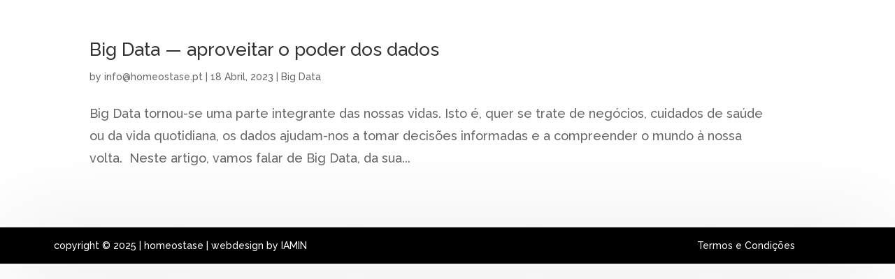

--- FILE ---
content_type: text/html; charset=utf-8
request_url: https://www.google.com/recaptcha/api2/anchor?ar=1&k=6LfupTcpAAAAACF5NqD5ZPee24FhU50jyxqUuvqV&co=aHR0cHM6Ly9ob21lb3N0YXNlLnB0OjQ0Mw..&hl=en&v=7gg7H51Q-naNfhmCP3_R47ho&size=invisible&anchor-ms=20000&execute-ms=15000&cb=9s79hjrsi2aj
body_size: 48316
content:
<!DOCTYPE HTML><html dir="ltr" lang="en"><head><meta http-equiv="Content-Type" content="text/html; charset=UTF-8">
<meta http-equiv="X-UA-Compatible" content="IE=edge">
<title>reCAPTCHA</title>
<style type="text/css">
/* cyrillic-ext */
@font-face {
  font-family: 'Roboto';
  font-style: normal;
  font-weight: 400;
  font-stretch: 100%;
  src: url(//fonts.gstatic.com/s/roboto/v48/KFO7CnqEu92Fr1ME7kSn66aGLdTylUAMa3GUBHMdazTgWw.woff2) format('woff2');
  unicode-range: U+0460-052F, U+1C80-1C8A, U+20B4, U+2DE0-2DFF, U+A640-A69F, U+FE2E-FE2F;
}
/* cyrillic */
@font-face {
  font-family: 'Roboto';
  font-style: normal;
  font-weight: 400;
  font-stretch: 100%;
  src: url(//fonts.gstatic.com/s/roboto/v48/KFO7CnqEu92Fr1ME7kSn66aGLdTylUAMa3iUBHMdazTgWw.woff2) format('woff2');
  unicode-range: U+0301, U+0400-045F, U+0490-0491, U+04B0-04B1, U+2116;
}
/* greek-ext */
@font-face {
  font-family: 'Roboto';
  font-style: normal;
  font-weight: 400;
  font-stretch: 100%;
  src: url(//fonts.gstatic.com/s/roboto/v48/KFO7CnqEu92Fr1ME7kSn66aGLdTylUAMa3CUBHMdazTgWw.woff2) format('woff2');
  unicode-range: U+1F00-1FFF;
}
/* greek */
@font-face {
  font-family: 'Roboto';
  font-style: normal;
  font-weight: 400;
  font-stretch: 100%;
  src: url(//fonts.gstatic.com/s/roboto/v48/KFO7CnqEu92Fr1ME7kSn66aGLdTylUAMa3-UBHMdazTgWw.woff2) format('woff2');
  unicode-range: U+0370-0377, U+037A-037F, U+0384-038A, U+038C, U+038E-03A1, U+03A3-03FF;
}
/* math */
@font-face {
  font-family: 'Roboto';
  font-style: normal;
  font-weight: 400;
  font-stretch: 100%;
  src: url(//fonts.gstatic.com/s/roboto/v48/KFO7CnqEu92Fr1ME7kSn66aGLdTylUAMawCUBHMdazTgWw.woff2) format('woff2');
  unicode-range: U+0302-0303, U+0305, U+0307-0308, U+0310, U+0312, U+0315, U+031A, U+0326-0327, U+032C, U+032F-0330, U+0332-0333, U+0338, U+033A, U+0346, U+034D, U+0391-03A1, U+03A3-03A9, U+03B1-03C9, U+03D1, U+03D5-03D6, U+03F0-03F1, U+03F4-03F5, U+2016-2017, U+2034-2038, U+203C, U+2040, U+2043, U+2047, U+2050, U+2057, U+205F, U+2070-2071, U+2074-208E, U+2090-209C, U+20D0-20DC, U+20E1, U+20E5-20EF, U+2100-2112, U+2114-2115, U+2117-2121, U+2123-214F, U+2190, U+2192, U+2194-21AE, U+21B0-21E5, U+21F1-21F2, U+21F4-2211, U+2213-2214, U+2216-22FF, U+2308-230B, U+2310, U+2319, U+231C-2321, U+2336-237A, U+237C, U+2395, U+239B-23B7, U+23D0, U+23DC-23E1, U+2474-2475, U+25AF, U+25B3, U+25B7, U+25BD, U+25C1, U+25CA, U+25CC, U+25FB, U+266D-266F, U+27C0-27FF, U+2900-2AFF, U+2B0E-2B11, U+2B30-2B4C, U+2BFE, U+3030, U+FF5B, U+FF5D, U+1D400-1D7FF, U+1EE00-1EEFF;
}
/* symbols */
@font-face {
  font-family: 'Roboto';
  font-style: normal;
  font-weight: 400;
  font-stretch: 100%;
  src: url(//fonts.gstatic.com/s/roboto/v48/KFO7CnqEu92Fr1ME7kSn66aGLdTylUAMaxKUBHMdazTgWw.woff2) format('woff2');
  unicode-range: U+0001-000C, U+000E-001F, U+007F-009F, U+20DD-20E0, U+20E2-20E4, U+2150-218F, U+2190, U+2192, U+2194-2199, U+21AF, U+21E6-21F0, U+21F3, U+2218-2219, U+2299, U+22C4-22C6, U+2300-243F, U+2440-244A, U+2460-24FF, U+25A0-27BF, U+2800-28FF, U+2921-2922, U+2981, U+29BF, U+29EB, U+2B00-2BFF, U+4DC0-4DFF, U+FFF9-FFFB, U+10140-1018E, U+10190-1019C, U+101A0, U+101D0-101FD, U+102E0-102FB, U+10E60-10E7E, U+1D2C0-1D2D3, U+1D2E0-1D37F, U+1F000-1F0FF, U+1F100-1F1AD, U+1F1E6-1F1FF, U+1F30D-1F30F, U+1F315, U+1F31C, U+1F31E, U+1F320-1F32C, U+1F336, U+1F378, U+1F37D, U+1F382, U+1F393-1F39F, U+1F3A7-1F3A8, U+1F3AC-1F3AF, U+1F3C2, U+1F3C4-1F3C6, U+1F3CA-1F3CE, U+1F3D4-1F3E0, U+1F3ED, U+1F3F1-1F3F3, U+1F3F5-1F3F7, U+1F408, U+1F415, U+1F41F, U+1F426, U+1F43F, U+1F441-1F442, U+1F444, U+1F446-1F449, U+1F44C-1F44E, U+1F453, U+1F46A, U+1F47D, U+1F4A3, U+1F4B0, U+1F4B3, U+1F4B9, U+1F4BB, U+1F4BF, U+1F4C8-1F4CB, U+1F4D6, U+1F4DA, U+1F4DF, U+1F4E3-1F4E6, U+1F4EA-1F4ED, U+1F4F7, U+1F4F9-1F4FB, U+1F4FD-1F4FE, U+1F503, U+1F507-1F50B, U+1F50D, U+1F512-1F513, U+1F53E-1F54A, U+1F54F-1F5FA, U+1F610, U+1F650-1F67F, U+1F687, U+1F68D, U+1F691, U+1F694, U+1F698, U+1F6AD, U+1F6B2, U+1F6B9-1F6BA, U+1F6BC, U+1F6C6-1F6CF, U+1F6D3-1F6D7, U+1F6E0-1F6EA, U+1F6F0-1F6F3, U+1F6F7-1F6FC, U+1F700-1F7FF, U+1F800-1F80B, U+1F810-1F847, U+1F850-1F859, U+1F860-1F887, U+1F890-1F8AD, U+1F8B0-1F8BB, U+1F8C0-1F8C1, U+1F900-1F90B, U+1F93B, U+1F946, U+1F984, U+1F996, U+1F9E9, U+1FA00-1FA6F, U+1FA70-1FA7C, U+1FA80-1FA89, U+1FA8F-1FAC6, U+1FACE-1FADC, U+1FADF-1FAE9, U+1FAF0-1FAF8, U+1FB00-1FBFF;
}
/* vietnamese */
@font-face {
  font-family: 'Roboto';
  font-style: normal;
  font-weight: 400;
  font-stretch: 100%;
  src: url(//fonts.gstatic.com/s/roboto/v48/KFO7CnqEu92Fr1ME7kSn66aGLdTylUAMa3OUBHMdazTgWw.woff2) format('woff2');
  unicode-range: U+0102-0103, U+0110-0111, U+0128-0129, U+0168-0169, U+01A0-01A1, U+01AF-01B0, U+0300-0301, U+0303-0304, U+0308-0309, U+0323, U+0329, U+1EA0-1EF9, U+20AB;
}
/* latin-ext */
@font-face {
  font-family: 'Roboto';
  font-style: normal;
  font-weight: 400;
  font-stretch: 100%;
  src: url(//fonts.gstatic.com/s/roboto/v48/KFO7CnqEu92Fr1ME7kSn66aGLdTylUAMa3KUBHMdazTgWw.woff2) format('woff2');
  unicode-range: U+0100-02BA, U+02BD-02C5, U+02C7-02CC, U+02CE-02D7, U+02DD-02FF, U+0304, U+0308, U+0329, U+1D00-1DBF, U+1E00-1E9F, U+1EF2-1EFF, U+2020, U+20A0-20AB, U+20AD-20C0, U+2113, U+2C60-2C7F, U+A720-A7FF;
}
/* latin */
@font-face {
  font-family: 'Roboto';
  font-style: normal;
  font-weight: 400;
  font-stretch: 100%;
  src: url(//fonts.gstatic.com/s/roboto/v48/KFO7CnqEu92Fr1ME7kSn66aGLdTylUAMa3yUBHMdazQ.woff2) format('woff2');
  unicode-range: U+0000-00FF, U+0131, U+0152-0153, U+02BB-02BC, U+02C6, U+02DA, U+02DC, U+0304, U+0308, U+0329, U+2000-206F, U+20AC, U+2122, U+2191, U+2193, U+2212, U+2215, U+FEFF, U+FFFD;
}
/* cyrillic-ext */
@font-face {
  font-family: 'Roboto';
  font-style: normal;
  font-weight: 500;
  font-stretch: 100%;
  src: url(//fonts.gstatic.com/s/roboto/v48/KFO7CnqEu92Fr1ME7kSn66aGLdTylUAMa3GUBHMdazTgWw.woff2) format('woff2');
  unicode-range: U+0460-052F, U+1C80-1C8A, U+20B4, U+2DE0-2DFF, U+A640-A69F, U+FE2E-FE2F;
}
/* cyrillic */
@font-face {
  font-family: 'Roboto';
  font-style: normal;
  font-weight: 500;
  font-stretch: 100%;
  src: url(//fonts.gstatic.com/s/roboto/v48/KFO7CnqEu92Fr1ME7kSn66aGLdTylUAMa3iUBHMdazTgWw.woff2) format('woff2');
  unicode-range: U+0301, U+0400-045F, U+0490-0491, U+04B0-04B1, U+2116;
}
/* greek-ext */
@font-face {
  font-family: 'Roboto';
  font-style: normal;
  font-weight: 500;
  font-stretch: 100%;
  src: url(//fonts.gstatic.com/s/roboto/v48/KFO7CnqEu92Fr1ME7kSn66aGLdTylUAMa3CUBHMdazTgWw.woff2) format('woff2');
  unicode-range: U+1F00-1FFF;
}
/* greek */
@font-face {
  font-family: 'Roboto';
  font-style: normal;
  font-weight: 500;
  font-stretch: 100%;
  src: url(//fonts.gstatic.com/s/roboto/v48/KFO7CnqEu92Fr1ME7kSn66aGLdTylUAMa3-UBHMdazTgWw.woff2) format('woff2');
  unicode-range: U+0370-0377, U+037A-037F, U+0384-038A, U+038C, U+038E-03A1, U+03A3-03FF;
}
/* math */
@font-face {
  font-family: 'Roboto';
  font-style: normal;
  font-weight: 500;
  font-stretch: 100%;
  src: url(//fonts.gstatic.com/s/roboto/v48/KFO7CnqEu92Fr1ME7kSn66aGLdTylUAMawCUBHMdazTgWw.woff2) format('woff2');
  unicode-range: U+0302-0303, U+0305, U+0307-0308, U+0310, U+0312, U+0315, U+031A, U+0326-0327, U+032C, U+032F-0330, U+0332-0333, U+0338, U+033A, U+0346, U+034D, U+0391-03A1, U+03A3-03A9, U+03B1-03C9, U+03D1, U+03D5-03D6, U+03F0-03F1, U+03F4-03F5, U+2016-2017, U+2034-2038, U+203C, U+2040, U+2043, U+2047, U+2050, U+2057, U+205F, U+2070-2071, U+2074-208E, U+2090-209C, U+20D0-20DC, U+20E1, U+20E5-20EF, U+2100-2112, U+2114-2115, U+2117-2121, U+2123-214F, U+2190, U+2192, U+2194-21AE, U+21B0-21E5, U+21F1-21F2, U+21F4-2211, U+2213-2214, U+2216-22FF, U+2308-230B, U+2310, U+2319, U+231C-2321, U+2336-237A, U+237C, U+2395, U+239B-23B7, U+23D0, U+23DC-23E1, U+2474-2475, U+25AF, U+25B3, U+25B7, U+25BD, U+25C1, U+25CA, U+25CC, U+25FB, U+266D-266F, U+27C0-27FF, U+2900-2AFF, U+2B0E-2B11, U+2B30-2B4C, U+2BFE, U+3030, U+FF5B, U+FF5D, U+1D400-1D7FF, U+1EE00-1EEFF;
}
/* symbols */
@font-face {
  font-family: 'Roboto';
  font-style: normal;
  font-weight: 500;
  font-stretch: 100%;
  src: url(//fonts.gstatic.com/s/roboto/v48/KFO7CnqEu92Fr1ME7kSn66aGLdTylUAMaxKUBHMdazTgWw.woff2) format('woff2');
  unicode-range: U+0001-000C, U+000E-001F, U+007F-009F, U+20DD-20E0, U+20E2-20E4, U+2150-218F, U+2190, U+2192, U+2194-2199, U+21AF, U+21E6-21F0, U+21F3, U+2218-2219, U+2299, U+22C4-22C6, U+2300-243F, U+2440-244A, U+2460-24FF, U+25A0-27BF, U+2800-28FF, U+2921-2922, U+2981, U+29BF, U+29EB, U+2B00-2BFF, U+4DC0-4DFF, U+FFF9-FFFB, U+10140-1018E, U+10190-1019C, U+101A0, U+101D0-101FD, U+102E0-102FB, U+10E60-10E7E, U+1D2C0-1D2D3, U+1D2E0-1D37F, U+1F000-1F0FF, U+1F100-1F1AD, U+1F1E6-1F1FF, U+1F30D-1F30F, U+1F315, U+1F31C, U+1F31E, U+1F320-1F32C, U+1F336, U+1F378, U+1F37D, U+1F382, U+1F393-1F39F, U+1F3A7-1F3A8, U+1F3AC-1F3AF, U+1F3C2, U+1F3C4-1F3C6, U+1F3CA-1F3CE, U+1F3D4-1F3E0, U+1F3ED, U+1F3F1-1F3F3, U+1F3F5-1F3F7, U+1F408, U+1F415, U+1F41F, U+1F426, U+1F43F, U+1F441-1F442, U+1F444, U+1F446-1F449, U+1F44C-1F44E, U+1F453, U+1F46A, U+1F47D, U+1F4A3, U+1F4B0, U+1F4B3, U+1F4B9, U+1F4BB, U+1F4BF, U+1F4C8-1F4CB, U+1F4D6, U+1F4DA, U+1F4DF, U+1F4E3-1F4E6, U+1F4EA-1F4ED, U+1F4F7, U+1F4F9-1F4FB, U+1F4FD-1F4FE, U+1F503, U+1F507-1F50B, U+1F50D, U+1F512-1F513, U+1F53E-1F54A, U+1F54F-1F5FA, U+1F610, U+1F650-1F67F, U+1F687, U+1F68D, U+1F691, U+1F694, U+1F698, U+1F6AD, U+1F6B2, U+1F6B9-1F6BA, U+1F6BC, U+1F6C6-1F6CF, U+1F6D3-1F6D7, U+1F6E0-1F6EA, U+1F6F0-1F6F3, U+1F6F7-1F6FC, U+1F700-1F7FF, U+1F800-1F80B, U+1F810-1F847, U+1F850-1F859, U+1F860-1F887, U+1F890-1F8AD, U+1F8B0-1F8BB, U+1F8C0-1F8C1, U+1F900-1F90B, U+1F93B, U+1F946, U+1F984, U+1F996, U+1F9E9, U+1FA00-1FA6F, U+1FA70-1FA7C, U+1FA80-1FA89, U+1FA8F-1FAC6, U+1FACE-1FADC, U+1FADF-1FAE9, U+1FAF0-1FAF8, U+1FB00-1FBFF;
}
/* vietnamese */
@font-face {
  font-family: 'Roboto';
  font-style: normal;
  font-weight: 500;
  font-stretch: 100%;
  src: url(//fonts.gstatic.com/s/roboto/v48/KFO7CnqEu92Fr1ME7kSn66aGLdTylUAMa3OUBHMdazTgWw.woff2) format('woff2');
  unicode-range: U+0102-0103, U+0110-0111, U+0128-0129, U+0168-0169, U+01A0-01A1, U+01AF-01B0, U+0300-0301, U+0303-0304, U+0308-0309, U+0323, U+0329, U+1EA0-1EF9, U+20AB;
}
/* latin-ext */
@font-face {
  font-family: 'Roboto';
  font-style: normal;
  font-weight: 500;
  font-stretch: 100%;
  src: url(//fonts.gstatic.com/s/roboto/v48/KFO7CnqEu92Fr1ME7kSn66aGLdTylUAMa3KUBHMdazTgWw.woff2) format('woff2');
  unicode-range: U+0100-02BA, U+02BD-02C5, U+02C7-02CC, U+02CE-02D7, U+02DD-02FF, U+0304, U+0308, U+0329, U+1D00-1DBF, U+1E00-1E9F, U+1EF2-1EFF, U+2020, U+20A0-20AB, U+20AD-20C0, U+2113, U+2C60-2C7F, U+A720-A7FF;
}
/* latin */
@font-face {
  font-family: 'Roboto';
  font-style: normal;
  font-weight: 500;
  font-stretch: 100%;
  src: url(//fonts.gstatic.com/s/roboto/v48/KFO7CnqEu92Fr1ME7kSn66aGLdTylUAMa3yUBHMdazQ.woff2) format('woff2');
  unicode-range: U+0000-00FF, U+0131, U+0152-0153, U+02BB-02BC, U+02C6, U+02DA, U+02DC, U+0304, U+0308, U+0329, U+2000-206F, U+20AC, U+2122, U+2191, U+2193, U+2212, U+2215, U+FEFF, U+FFFD;
}
/* cyrillic-ext */
@font-face {
  font-family: 'Roboto';
  font-style: normal;
  font-weight: 900;
  font-stretch: 100%;
  src: url(//fonts.gstatic.com/s/roboto/v48/KFO7CnqEu92Fr1ME7kSn66aGLdTylUAMa3GUBHMdazTgWw.woff2) format('woff2');
  unicode-range: U+0460-052F, U+1C80-1C8A, U+20B4, U+2DE0-2DFF, U+A640-A69F, U+FE2E-FE2F;
}
/* cyrillic */
@font-face {
  font-family: 'Roboto';
  font-style: normal;
  font-weight: 900;
  font-stretch: 100%;
  src: url(//fonts.gstatic.com/s/roboto/v48/KFO7CnqEu92Fr1ME7kSn66aGLdTylUAMa3iUBHMdazTgWw.woff2) format('woff2');
  unicode-range: U+0301, U+0400-045F, U+0490-0491, U+04B0-04B1, U+2116;
}
/* greek-ext */
@font-face {
  font-family: 'Roboto';
  font-style: normal;
  font-weight: 900;
  font-stretch: 100%;
  src: url(//fonts.gstatic.com/s/roboto/v48/KFO7CnqEu92Fr1ME7kSn66aGLdTylUAMa3CUBHMdazTgWw.woff2) format('woff2');
  unicode-range: U+1F00-1FFF;
}
/* greek */
@font-face {
  font-family: 'Roboto';
  font-style: normal;
  font-weight: 900;
  font-stretch: 100%;
  src: url(//fonts.gstatic.com/s/roboto/v48/KFO7CnqEu92Fr1ME7kSn66aGLdTylUAMa3-UBHMdazTgWw.woff2) format('woff2');
  unicode-range: U+0370-0377, U+037A-037F, U+0384-038A, U+038C, U+038E-03A1, U+03A3-03FF;
}
/* math */
@font-face {
  font-family: 'Roboto';
  font-style: normal;
  font-weight: 900;
  font-stretch: 100%;
  src: url(//fonts.gstatic.com/s/roboto/v48/KFO7CnqEu92Fr1ME7kSn66aGLdTylUAMawCUBHMdazTgWw.woff2) format('woff2');
  unicode-range: U+0302-0303, U+0305, U+0307-0308, U+0310, U+0312, U+0315, U+031A, U+0326-0327, U+032C, U+032F-0330, U+0332-0333, U+0338, U+033A, U+0346, U+034D, U+0391-03A1, U+03A3-03A9, U+03B1-03C9, U+03D1, U+03D5-03D6, U+03F0-03F1, U+03F4-03F5, U+2016-2017, U+2034-2038, U+203C, U+2040, U+2043, U+2047, U+2050, U+2057, U+205F, U+2070-2071, U+2074-208E, U+2090-209C, U+20D0-20DC, U+20E1, U+20E5-20EF, U+2100-2112, U+2114-2115, U+2117-2121, U+2123-214F, U+2190, U+2192, U+2194-21AE, U+21B0-21E5, U+21F1-21F2, U+21F4-2211, U+2213-2214, U+2216-22FF, U+2308-230B, U+2310, U+2319, U+231C-2321, U+2336-237A, U+237C, U+2395, U+239B-23B7, U+23D0, U+23DC-23E1, U+2474-2475, U+25AF, U+25B3, U+25B7, U+25BD, U+25C1, U+25CA, U+25CC, U+25FB, U+266D-266F, U+27C0-27FF, U+2900-2AFF, U+2B0E-2B11, U+2B30-2B4C, U+2BFE, U+3030, U+FF5B, U+FF5D, U+1D400-1D7FF, U+1EE00-1EEFF;
}
/* symbols */
@font-face {
  font-family: 'Roboto';
  font-style: normal;
  font-weight: 900;
  font-stretch: 100%;
  src: url(//fonts.gstatic.com/s/roboto/v48/KFO7CnqEu92Fr1ME7kSn66aGLdTylUAMaxKUBHMdazTgWw.woff2) format('woff2');
  unicode-range: U+0001-000C, U+000E-001F, U+007F-009F, U+20DD-20E0, U+20E2-20E4, U+2150-218F, U+2190, U+2192, U+2194-2199, U+21AF, U+21E6-21F0, U+21F3, U+2218-2219, U+2299, U+22C4-22C6, U+2300-243F, U+2440-244A, U+2460-24FF, U+25A0-27BF, U+2800-28FF, U+2921-2922, U+2981, U+29BF, U+29EB, U+2B00-2BFF, U+4DC0-4DFF, U+FFF9-FFFB, U+10140-1018E, U+10190-1019C, U+101A0, U+101D0-101FD, U+102E0-102FB, U+10E60-10E7E, U+1D2C0-1D2D3, U+1D2E0-1D37F, U+1F000-1F0FF, U+1F100-1F1AD, U+1F1E6-1F1FF, U+1F30D-1F30F, U+1F315, U+1F31C, U+1F31E, U+1F320-1F32C, U+1F336, U+1F378, U+1F37D, U+1F382, U+1F393-1F39F, U+1F3A7-1F3A8, U+1F3AC-1F3AF, U+1F3C2, U+1F3C4-1F3C6, U+1F3CA-1F3CE, U+1F3D4-1F3E0, U+1F3ED, U+1F3F1-1F3F3, U+1F3F5-1F3F7, U+1F408, U+1F415, U+1F41F, U+1F426, U+1F43F, U+1F441-1F442, U+1F444, U+1F446-1F449, U+1F44C-1F44E, U+1F453, U+1F46A, U+1F47D, U+1F4A3, U+1F4B0, U+1F4B3, U+1F4B9, U+1F4BB, U+1F4BF, U+1F4C8-1F4CB, U+1F4D6, U+1F4DA, U+1F4DF, U+1F4E3-1F4E6, U+1F4EA-1F4ED, U+1F4F7, U+1F4F9-1F4FB, U+1F4FD-1F4FE, U+1F503, U+1F507-1F50B, U+1F50D, U+1F512-1F513, U+1F53E-1F54A, U+1F54F-1F5FA, U+1F610, U+1F650-1F67F, U+1F687, U+1F68D, U+1F691, U+1F694, U+1F698, U+1F6AD, U+1F6B2, U+1F6B9-1F6BA, U+1F6BC, U+1F6C6-1F6CF, U+1F6D3-1F6D7, U+1F6E0-1F6EA, U+1F6F0-1F6F3, U+1F6F7-1F6FC, U+1F700-1F7FF, U+1F800-1F80B, U+1F810-1F847, U+1F850-1F859, U+1F860-1F887, U+1F890-1F8AD, U+1F8B0-1F8BB, U+1F8C0-1F8C1, U+1F900-1F90B, U+1F93B, U+1F946, U+1F984, U+1F996, U+1F9E9, U+1FA00-1FA6F, U+1FA70-1FA7C, U+1FA80-1FA89, U+1FA8F-1FAC6, U+1FACE-1FADC, U+1FADF-1FAE9, U+1FAF0-1FAF8, U+1FB00-1FBFF;
}
/* vietnamese */
@font-face {
  font-family: 'Roboto';
  font-style: normal;
  font-weight: 900;
  font-stretch: 100%;
  src: url(//fonts.gstatic.com/s/roboto/v48/KFO7CnqEu92Fr1ME7kSn66aGLdTylUAMa3OUBHMdazTgWw.woff2) format('woff2');
  unicode-range: U+0102-0103, U+0110-0111, U+0128-0129, U+0168-0169, U+01A0-01A1, U+01AF-01B0, U+0300-0301, U+0303-0304, U+0308-0309, U+0323, U+0329, U+1EA0-1EF9, U+20AB;
}
/* latin-ext */
@font-face {
  font-family: 'Roboto';
  font-style: normal;
  font-weight: 900;
  font-stretch: 100%;
  src: url(//fonts.gstatic.com/s/roboto/v48/KFO7CnqEu92Fr1ME7kSn66aGLdTylUAMa3KUBHMdazTgWw.woff2) format('woff2');
  unicode-range: U+0100-02BA, U+02BD-02C5, U+02C7-02CC, U+02CE-02D7, U+02DD-02FF, U+0304, U+0308, U+0329, U+1D00-1DBF, U+1E00-1E9F, U+1EF2-1EFF, U+2020, U+20A0-20AB, U+20AD-20C0, U+2113, U+2C60-2C7F, U+A720-A7FF;
}
/* latin */
@font-face {
  font-family: 'Roboto';
  font-style: normal;
  font-weight: 900;
  font-stretch: 100%;
  src: url(//fonts.gstatic.com/s/roboto/v48/KFO7CnqEu92Fr1ME7kSn66aGLdTylUAMa3yUBHMdazQ.woff2) format('woff2');
  unicode-range: U+0000-00FF, U+0131, U+0152-0153, U+02BB-02BC, U+02C6, U+02DA, U+02DC, U+0304, U+0308, U+0329, U+2000-206F, U+20AC, U+2122, U+2191, U+2193, U+2212, U+2215, U+FEFF, U+FFFD;
}

</style>
<link rel="stylesheet" type="text/css" href="https://www.gstatic.com/recaptcha/releases/7gg7H51Q-naNfhmCP3_R47ho/styles__ltr.css">
<script nonce="DDttPY3i-mVTpEIqcXq5jQ" type="text/javascript">window['__recaptcha_api'] = 'https://www.google.com/recaptcha/api2/';</script>
<script type="text/javascript" src="https://www.gstatic.com/recaptcha/releases/7gg7H51Q-naNfhmCP3_R47ho/recaptcha__en.js" nonce="DDttPY3i-mVTpEIqcXq5jQ">
      
    </script></head>
<body><div id="rc-anchor-alert" class="rc-anchor-alert"></div>
<input type="hidden" id="recaptcha-token" value="[base64]">
<script type="text/javascript" nonce="DDttPY3i-mVTpEIqcXq5jQ">
      recaptcha.anchor.Main.init("[\x22ainput\x22,[\x22bgdata\x22,\x22\x22,\[base64]/[base64]/[base64]/KE4oMTI0LHYsdi5HKSxMWihsLHYpKTpOKDEyNCx2LGwpLFYpLHYpLFQpKSxGKDE3MSx2KX0scjc9ZnVuY3Rpb24obCl7cmV0dXJuIGx9LEM9ZnVuY3Rpb24obCxWLHYpe04odixsLFYpLFZbYWtdPTI3OTZ9LG49ZnVuY3Rpb24obCxWKXtWLlg9KChWLlg/[base64]/[base64]/[base64]/[base64]/[base64]/[base64]/[base64]/[base64]/[base64]/[base64]/[base64]\\u003d\x22,\[base64]\\u003d\\u003d\x22,\x22c8KFw6IDAmHDkxFJBg7CtV/[base64]/DnFDDgcOCw6HDscOFwrFvM8OHLhNdeF8pJhnCnmfChzHCmXrDhWAKCMKoAMKRwpXCrwPDrV7DmcKDSj7DssK1LcOmwr7DmsKwb8OnDcKmw6QhIUkNw6PDinfCksK7w6DCnwzCqGbDhRVWw7HCu8OKwo4JdMK/[base64]/CicKhXSVdwr3DhcKZMgcaPsOeIm0kwpBjw7RxJcOFw6XCngwlwoMgMVPDoxfDj8OTw7MbJ8OPcMOTwpMVVh7DoMKBwrLDr8KPw67CmcKbYTLCgsKvBcKlw7YwZldyNxTCgsKnw5DDlsKLwq/Djyt/OFdJSyzCt8KLRcOKRMK4w7DDr8OywrVBfsOmdcKWw7PDvsOVwoDCpQ4NMcKCPgsUHsKbw6sWRcKNSMKPw6LCs8KgRxtNKGbDq8O/ZcKWMHMtW0XDmsOuGWl9IGsdwpNyw4M4BcOOwop+w7XDsSlWUHzCusKDw7E/[base64]/[base64]/DsxDCkcKtOBxbwqvDlGXCi8O1w5LDt8KyKwMhe8O3wqTCnS3DnsK0fml0w5UqwrjDsEDDngh7OsO6w4HChsO5b0rDjMKqdAHDncO7ZR7CisOsa3PCu0YaPMKPdMOEw5vDlsKuwqbCqnvDssKrwqFXcMOVwodEwonCjnfCunDCmMKpPyPClj/Cp8OABGfDqMOQw5nCnR5DPcO8eCPDoMK0a8OrK8Kaw6EWwoNYwovCkcKiwrzCqMKUwoQBwqXCl8O0wrnDsmrDu0J7AiNpajVFw7lsKcO8woRKwonDhz4hLGvDiXoZw7oFwrkjw6/Dv3LCjywTwqjCjDgkw5vDrHnDiG9Jw7QFw5oCwrMgQHnDpMKyfsOow4XCv8OBwqcIw7ZyXk8EeWl+QmzCrQQ+IcOOw7DCtQ4hHB3DjyI/[base64]/DucKpFMOxwr7CrCAHwrcSQCDCicOTA8OUMcKoOcKLw7/[base64]/wp3Djx7CnyDDm8OUGx/DqBzCnsOIIsK4wpDDvMOdw6oNwq3DiFzCrW85VE8nw5PDsh/DssObw5/Ck8KIVsOywqQJZTsRwqg4JxhpHgMKLMOoZU7DoMOIe1MxwpZPwojDmMKtcMOhMQbClGh/wrIhcXvCnlFAa8O2wobCk1rCnGlTYsOZSgtJwrHDhUk4w7kZEcKCwrbCpsOCHMOxw7rCmlzDp2Z+w51Lwp3CksOGwoVkG8Kaw43Dj8KWwpATJsK3XMOEK1/CjjzCoMKfw45mRcOSbMKBw6szM8Ocw5PCk0Ahw6/DjBHDki8WGg1+wrwIXMKcw5HDo3jDl8KLw4zDvEwFGsO3GcKgMFbDlT3DqjxvHwPDsVZ6GMOzJiDDh8O6wrd8FVTCjkPCjQrCisO3WsKoPsKXw4rDlcOlwqINIXlrwq3CncOUK8OdABA/w7Q/wr7Dlxc4w7TDhMKXw6TCtMKtw6lUMQNMWcOWBMKqw5bDuMOWABrDpMOTw7AZWcOdwrBDw75mw6DCg8O/[base64]/eMOUw5oYRkEiIsOzwrZJbyvCqsOHAMKgwp/DpW4cASbCrgR2wrpmwq7CsCrCl2tEwoXDjcKSw6AhwpzCh0kiIsO7VUJHwpp9BsKnWCvCksKqZwrDoWMGw4p8YMKZecOPw7tPK8KISB/CmlwMwoNUwqsvDntuUsK2NMK8w4pkUsK/acOpTHAywoXDsh7DtMKxwpJCCkkYKDMJw6TDnMOYw4jCncOgaj/[base64]/[base64]/woc+I8KUwps8wqnCksKvU8OTMFjDrzAiYMKYw7UMwqN0w7l6w79Vw7jDnyBFBMKMCsOewrciwpXDssONNcKSbH/DgMKQw5DDhsKRwooUEcKtw6/DjREoG8KmwqwAeWpQLsOow4xEMyk1wo8cwpcww57DjMKkwpZyw6tSwo3CgR5KDcKLw4HCj8KYw4XDkgrCm8K3Ekonw4ACNcKew49WLlfCihPCu08zwobDviDDtkHCjcKOZ8OQwpR3wpfCp0/Ck0jDo8KaBCDCuMOvXcKow5LDhXMyOVXCpMOLQXnCvzJAw7vDusKOf0jDtcOlwpgywoYDOsK7IsKPV0jCmn/[base64]/DjHXCiMOEw6/[base64]/[base64]/CnsOuPkg7HmbCicKAw7PDrsK/HcOIOcKMw6nCp0PCuMKZL1bCqsKAHcOzwrjDssO4TEbCuDjDvWXDjMKFUcOoSsKAQsK6woV0T8OxwpDCjcOsewzCnDUDwpjCklUDwodaw5HDgMKFw6w0CsOJwp7DgVfDnWDDg8KvM0V+YsOBw5LDqcKrHGtOw5TCnsKTwpl9b8O9w6jCoG9cw63Chlc0wq/CigI4wrZyQ8K2wq17wplqWMO5VGjCo3R6eMKCwoLCgMONw7TDisOOw6pkbhLCj8KMwr/CuwQXY8Oiwrg9VcO5w74WV8O3w7vChwxMw4xQwobCuTlFV8OqwovDtMOeC8K8woDDiMKKdsOtwo3CiXIOe3MoQXbDu8O1w6huNcO7EBtHw6LDrkHDhBHDoWwAZsKGw4s/XMKywoMZwrHDrMOUM2bCvMK6PTzDpUrCu8O6VMOww6bDmwckwrbCisKuw5HCg8K0w6LDmHkDRsOnHAsowq3CssKEw73Dq8OLwofDuMOUwpguw4ReEcKzw6DDvCALQy4pw486U8Kbwp7ClcOaw79/wqXDqMOrbsOOwpPDs8OfVVjDl8KHwqEMw6E4w5IGdXAOwoxuPXIgNcK/dFDDgnEJPFM1w7zDqsOHVsOFVMORw6Mew5BLw6zCpsOmwpbCt8KUL1/DmXzDiAZ9UznCvsObwpU4bTJJw7DDmlhFw7TDk8KuIMOTwpEfwpQywp4KwpFLwrHCjVXClgrDpDnDmy/CuTtoA8OoKcKSUG7CszrDjCR/OsKuwoXDgcKQw5IGN8OhL8KQw6bCvcKKDlrDv8OEwrQtw4xdw7DCtMKvQ3PCisKCM8OJwpHDhsKxwqFXwqUaNHbDu8KCQgvDm0zCpBU+ShYvX8KRw4TDt0lVCwjDksO9CMKJOMOHDGFvUEQxUVXCgHLDksKzw5zCmsKJwrJmw7rDuxTCpwXCnSnCrcOLw5/[base64]/EFwOw7DCm8KHw74bw65nw4TCicKxwqcqwpgFwqDDsUjCkTbChsObwrHDniHDjX3ChcOnw4Vxw59Ewp4GMcOKwo/Dnh4ERMOww4EfccOEI8OVdcKDdl8sOcKPPMKaSQ0qVSkXw4x2w4PDunU6bcO7BUYCwoFwOULCthnDpsKqwqkswqbCusKnwo/[base64]/wqopeH7Cs8KRw6jDksOhw6RHw67CgFk1RcK3w5hffCTDlMKXZsKPwpvDkMK8YsOTZ8K1w7JBd2Edwq/[base64]/CqwV5VsK1IUXCqRtPw4Ftw4d/wqDDgF8+wpl0woDDgsKqw6dLwpzDqsKvCwZPPcKkWcOqHcKSwrXCokjCgQTCtA0ywp/[base64]/biN0wo7DoCJeF8KsX8ODw6TDvMOuS8Otw7HDumjDv8ONJm1bUDEkCWbDhT/CtMK0MMOIFcO/[base64]/DusOpwotVTArDncK1w5wbDVJYwoJ2DsOUbRvDucK9TVI9w4DCoUkwFcOseS3DvcOsw4/CmyvDoE/[base64]/wpLCq2gqw7dqw48awqtvw7nDuMOaaMOrwpoYwpF6IcKUAsOLXiDChHnDiMKqcsK7QMK2wpBJw7tSP8Orw6UBwrNIw7QbO8Kaw5fCksKkVxEtw5IKwr/DhMOVYMKIwqTCmMOXwqprwqHDhMKLw4jDhMOaLSIiwoBKw6A6JhFvw6NEPMO+FsOFwohWwqFbw7fCnsOUwqY/[base64]/Dq8OZQ8KFw5IfeMKJwo10QcKOwoQUWGLDi8ODw7/CpcOJw4EmdCVEwpjDhlNpUHLCoAA3wplow7rDjFV6wqMCNAt5w6MRwrrDmsKww53DrDJOwrciU8Kgw50iFcKswqLDuMKkScO4wqMKEm9Jw6bDuMK1LjLCn8Kvw4Nlw73Dt3QtwoVGR8KYwqrCm8KFKcKTGyrCvzJhVwzCgsKOJ1/DrU/DkMKfwqfDlsORw70oSSPCrU7Ch1gDwptoEsKiM8K3WHDDl8Ksw58cwoo+KVLCvXrCi8KaOS9wN1svOU3CusKBwp0Pw7HCr8KIwrILBSVwMkYOe8ONDcOZw6FadsKSw78rwqlUwrjDogfDuEnDlsKhXD8tw4fCrQt3w5/DmsOBw5kQw6wAFcKuwrgvPsKZw75Fw6XDicONXsKtw4rDh8OAHsKdE8KFXsODLA/Cng7DgxxhwqPCpC96UHnCr8OmCMO1w5dLw6EdasOPwozDrcKlOB3DunRnw5LCrmrDum12wo9Bw7nClHIdbQY+w5TDl1hswq3DlMKiw7khwrcfw6jCt8KydQ1gMFXDnVNLBcOfDMOUMF/ClsObH3E8w6TCg8O0w7vCoiTDkMOcUgMLw5AVw4DCkU7DusKhw63CnsKzw6XDk8KbwrkxTsKYPCVpwrslDWNvw49iwrvCh8OFw6hICsK1cMO+HcKWDELCkErDkj4Ow7PCtMOLTlU5UErDjS5kMkLCk8K1XmnDtgfDpkjCongpwph/NhfCssOzYcKtw4/CqcO6w7nClxInNsK5GjnDgcK1wqjCognDmF3CkMKjWcOUQ8KIw7RCwqfDrBJ8Kyx3w7p8wqNgODZTfUF/[base64]/[base64]/CmVPCisKcwoAGZMKRw5YNa3PCgy9YEsOfC8OpKsOtTMKCM2rDsHvDsX/[base64]/DvsONwr/Dt3wlbzLDlUEHwr/CnXDDpygywpcuNcO6wqTDkcOHw7rCgMOTF1zDpAkXw5/DnsOJAcOQw7Ejw5TDgEjDgzzDiEbCgkUZV8OSRiDDnCNpw7TDrU4kw6Bmw6FtE1nDssKrBMK/bcKpbsO7WsKXcsOwVgJCBsK7CMOoaR8Tw63CulLDlWzCijfCmBHDvmJkwqRwPMOLEiIiwrfDmAVeIn/Cqn8SwqbDh2jDgsKXw4XCpUNQwpXCoBodwr7CocOqw5/[base64]/w6w2WMOwwr0nI8OAAAIBwoTCrsOBwqNFwq8VckbDig89wqjDrsKlwqrDnsKhwopfWh/CscKebVIRwonDtsK0LB0yfsOlwr/CgCjDjcOlCjUYw6rCusKjCMK3S07Cv8KAw5LDsMKvwrbDvTtFwqJgcxVSwphQUUcWOHDDkMO3BzrCtUXCq2jDl8OZKFDChMK9OADCsknCrUcAPMOhwqfClW7Dm15iOgTDlzrDhcKkwq1kH2YSMcO/XsKBw5LCi8KSNlHDnTzDucKxP8OGwqnCj8KSOi7CimfDiR4qwoDCksOzHsKvdx9ORk3Ct8KIAcOaDsK5A3DChcKZNMKVYTDDvQPDs8OwBsKawoNdwrbCuMOew4HDlxQNH3fDvGkrw67ClcKhb8OmwpXDrAvCi8OewpvDkcKDI3TCnMORIUYgw4wGBX/Cu8Oow6PDqMKJbVNnwr8Ew5TDgQIKw4I0bEfChTs6w4rDm1PDviPDnsKAexLDv8O3wp3DlsKDw4woUi0LwrFbKMO1ccOwCU7CnMKTwpXCqcO+BMO1w6Y+D8Odw57CrcKswqwzVsKaAsOESgPCpMOawpw7wopcw5rDmnzCkcOOw4/CnAjDmcKDwonDosK5EsOTQXJuw77ChSgKW8KiwrbCmMKsw4TCrcKrV8KCwpvDssKlDMKhwpTDj8K7w7nDj1YWCWcVw4vCsD/CnHsGw4QuGRB5woYracOtwrIAwqnDqsKDIcKANVpHQ1/[base64]/CtMOYK0zDj8O2w4zCh1vChcOncsKqLcKtwpdDw5cww53Dm3jCjC7ChsOVw4o+RjJ/JcKzw5/DhVDDm8OxMS/DuFMIwrTChsKXwoYywrPCi8OdwoHDiE/Dj2w6C2nDkRshKsKCUsOAw6UFfcKRbsODBVkDw53Ck8OwRj/CosKPwpgPVn/DtcOMwpxgwq0PcsObH8K8EAnClXFvMcKPw4fDoT9FWsOAMsO/w6Q1bcOhwpBZATQtwrI3AkjCp8Odw5ZjeRHDhFsWOQjDgR8DEMOyw5fCvQIXw67DtMK2w4ApJsKPw4rDrcOBCcOUw5bDnR3DszE6VsKwwps5w4tjJcOywogBU8K8w4XCtk9iMG/DogsvaVIrw7/[base64]/DpcObw4tMwoTCpsO6w7t/wp0GwqMLw6fDqWQVw68yw6XDtMKRwrXCt2/DsRjCuSzDlkLDgsOGwqbCi8K7woxsfiZ+MhEzZkLDmB3Dp8Obw7zDrcK9T8K0wq9yHBPCq2ZoZB7Dg21oScOZM8KwKi3CknTDlhXCuGzDiTvCv8OKL1Ytw7TDosOTLHjCpcKhQMO/wqouwpHDu8OMwr/Cq8OxwoHDjcOBEcKYcF/DtsKVb14dw4HDrwPCkMOyKsKSw7ddwo7ClMKVw75mwqPDlV1ID8KawoEdKExiWGQKQkwZcsOpw6xtXjzDumrCkwgIGGbCgsO/[base64]/[base64]/CgbDkQrCu8O6w6PDhXXCnMKGUsOkw4XCrGERBQDDrwwRwp/DqMKfY8OrY8KsNMKJw4jDuH3CuMO+wrjCgMKyPV5Vw47CjcKSwo7Ckh1yScOtw6zCuTZfwqLDhMK/w6PDo8OdwrfDscOaIsKUwqDCpFzDgFDDsRsVw5Z7wpjCh0wHw53DqsKew7HDpTtFBRNUOMOtbcKUUcOVb8K+TAtrwqhEw5YxwrxJIxHDuwo7N8KDMsOAw7YcwrjDpsOxWmLDpFQEw7xEwqvCgAkPwrBhwohGKUfCiwVnJkxiwozDgMOBE8K0CFbDtsO/wptmw53DqsOwL8Kmw6xBw7gOYH8Swo5zG1HCoDPCmSnDjVTDjBXDmkZGw5nCuhvDssKBwo/CjADCncKkZzxww6Bow6Unw4/DjMO5cXFWwpAnw59oVsOCBsKqXcOiAmVBbsOvbTLDlcORf8KHcgJXwqDDgsOww6bDrsKsB30/w5kOFhDDrkDCqsO4DMKuwqbDphLDhsOVw4F6w6ILwoBIwr4Sw73CjQRZw6YVcxsgwpbDr8O/w4vCtcK+wpjDgsKEw55GXGYnEcOVw7ESMU51BiN+N17Ds8KnwosdKsK2w4AwWsKdWVPCsz/DucKrwrfDl1kawrHCuSwBOMKtw4rClEcZH8KcSizDnMOOw5HDrcKWaMOcVcOdw4TDiiTDt3h5HBzCt8KcFcK/w6rCvmLDp8Okw5MCw7vDqETCohPDp8O6S8OXwpYtfsO/wo3Dl8KIw58CwpvDhXvDqRlJUWArSiNAaMOXWSDChSDCtMKTwq7DjcKpwrg1wqrCqlE3wrBWw6XDicKCSkggXsKNJ8OGBsKDw6LDn8Omw6/DiljDsjImP8O6NMOlXsKwM8Ksw7HDl0gDw6rCjmBiwpcHw6YAw5PDscOgwrnDjX/CqVTDksOZL2vClT7Cp8OLIVQiw7BCw7HDvMOMw6J2PTnCpcOkQkxzD0pgJMOXw6ULwq9mCm1Rw5NRw5zDs8KQw7nClcO+w65LNsKnwpUHwrLDv8KBw50mXsOTaXHDncOIwqQaGsKlw5HDmcOSd8Odwr0rw5hewqsywqTDgcOcw5R/w6rDl3fDjH14w53DoEPCpDNQVnHCi0nDisOMw5DCgXXCjMKIw4DCpVHDrcOeXcOIw7fCuMOoZhtOwoTDv8OXcHbDgCxMw67DqlIwwq0NdmzDtABvw5oQCx/DqRbDoE7Col5rN0QSHsK6w65dAcKNPgPDoMOtwrHDksOuXMOQI8KGwrXDoSfDgsOkSWgMw5nDnQvDtMK2EMO+NMOJw5zDqsKoM8K+w7/ChcOFRcOMw6bDtcK+w5DCv8Opfw5Gw7DCnwnCpsKjw7hqNsKJwolLVsOILcOlGQTCssOkM8OYUMOTw40IT8Ksw4TDmTVAw4g1AxM+MsOcehrCgUMgN8OCcsOmw4fDhQfDhETDmUVEw4DCuEUjwr/[base64]/[base64]/[base64]/w40LCMKowrERwpgQQsK+wqDCtC3CpyYNwobChcKLMTDDqcK0w5MiCsKxBzHDo1DDqsOzwp/DgWvCncOLfCLDvRbDvwliUsKAw44Lw4wewq0Gwp1cw6sCSXs3M2ISKMK8wrnCiMKbRXjChnrClcOYw5ddwpXCqcKXcCzCoH9TZsO+I8OeDTrDgz4LFMOzKzPCjVjCpHBDw55MRnrDlzBOw7A/Yh3DljDCtsK1UEvCo0nDnlfCmsOaP2xTG1A4wrp5wo00wqplZD1Gw7vCisKKw7PDlBwswqYywrHDgsOvwrsqw6fCiMOIe15cwp5tYiVFwqrChG9/RMOywrDCpnNja0PCgX1yw4PCplN5w5LCjcOjYjJLcjzDqTfCsTwZNDF1w7hYwrwgVMOrw7jCj8OpZFEZwqN4cQ7CmcOowpoewoR2wqbCqXDCosK0PALCg2NtWcOAfR3CgQdEY8K+w6NEbXVqXcOgw6hxIcKDG8OOHXl/H1DCocKnWsOAbg/CnMO/BirCsSrCoSsMwrXCgVczcsOPwrvDj0YdOBM6w5vDvcOUXhptPMOUEsKIw4PCoWnDtsOYNcOOw4Jvw4nCtcKsw5bDsVzDtwPDlsOqw7/CiRTCkGvCrsKRw6Iww5BnwrZVDxItw6/DgMK3w4wEwrvDl8KOfsOKwpRPM8OAw5EhBFTDq1V9w7FVw7Ejw6I2wojClMOBIUbCslHDpgrDt2PDi8Kfw5DCksOSXcOleMOBZ3JVw4d0w57Cv2/DmcOhKMOaw6UUw6/DgAZjGTHDjynCkBx0wojDoxsmRRrDq8KeXDxAw5sTY8KaAnvCnBFYDcOpw79/w4nDg8KdRA3DucKwwpB7LsO+VXbDnQEewrhxw4lCB0VXwq3CmsOTwo45OklKPBvCqcKQBcK7WMO9w4JnHykEwqoxw7LCk2MOw6LDqcK2BsO9I8KsFMKpbF7Cp2pMGVDCu8KtwpRUDcOHw4jDisOvdm/CuQPDjcOYLcKcwpIvwpfCr8KAwrLDuMONJsO6w4/[base64]/AVDCgTnCnhQnU8KEw7/DusOhw5tQw5oFKMKSw5J/GzTDmCBDNMORCcKcVwkLw6NnRsKwecK9wpXCscKbwpduWDfCmcOZwpnCrzbDijLDscOJNsK2wq3DinvClULDiW7CvGA2wp0vZsOAw6zChMO+w44VwpPDnsOeMgdqw6EuLMOxdTsEwqkrwrrDmgFhL3DCkT/DmcKZw4pfIsOrwpwpw5Q6w6rDosKTBFFRwpjCjkw1LsKsG8KoIcO4wpjChFpaXcK2wrnCgsO6N2dHw7HDlcO7wppfZcOrw4rCszoCMmDDpArDqcO6w5MywpfDncKewqfDuELDvFjDpwXDtcOEwrRHw7oxUsKFw7EZQgkgLcKbADEwPMKIwrUVw7/CpiHCjGzCiVDCkMKYw4jCnTnDusKEwqHCjzvDs8OSwoPCtXwSwpIbwrgiwpQnVl1WAcKYwrdwworClsOjwr7DjcKMVy7CqcK9ZUw+dcKGKsO/VMKcwoRpNsKgw4gMCzHCpMKYw7fCuzJawpLCpHPDoV3Csx4vClR9wrLCll/CrMK+fcOUw4leSsKsbsOjwr/[base64]/[base64]/wp9nTMKew47Du8KhOcKnKnnDu8KHw5zDm31kX0o4wp4FNcOWGcKGeT/CkcKJw4vDqMO9CsObMlgqORBdwoPCkwIewoXDjVLCnhcZwpDCiMOuw5PDnC/Ci8K5L05MN8KQw6HDnnl/[base64]/Csw1AJMKOwqHDnsKGwo7Cm2BOO8KQw4fCjMO/awx5wrbCncOiJhrCpysBVnHDnT8YbcKZTjvDhCQUfkXDm8KFajvCl28zwrkoA8OZTcOCw5XDv8Orw5xuwonCuy/Cp8KMwpvCq2Eww7PCvMKewrYYwrIlQ8OQw5FdX8OaSUJgwqbCscKgw696wqdqwprCicKjQcOuFMOpOcK0DsKHwoZsNRTDkk3Dr8O/wqUUVsOjc8KxGizDgcKSwrEzwr/CsyTDu1vCrsK1w5ITw4w5QcKqwpnDkMOdXMKKbMOxwrXCjW4Cwp93eDdxwpk9wqgPwrMWaC4bwrjChDIBecKWwqd1w6XDiyDCkTlBTlDDim3ClcOMwpxRwonCnRbDtcOfwqTCjsOTXQVYwqDCjMOkUsOGw4/DvB/CmlPCosK5w43DrsK9GnnCqk/[base64]/Dk8KZPMKlXcOywrHDvsOWOV3DiMOjDlc3w5HCvsOKGMKAP1fDs8KIGwfCpMKew4ZNw4l3wrfDr8KqX2VRAsOgf1XCkUFELsKQOBHCq8KNwoJiXD3CnHbDrnjCuDHDgg8ow7Z4w7DCt1zCjSZBdMO0YC4vw43Cr8KxLHzCpDDCh8O8w6UDwqk/w74DXiLCiSfCksKlw45nwqEIQFkBwp86FcOvEMO3TMOOwoBew4XDnw1mw4/DncKBRRnCk8KGw59wwr7CvMKQJ8OsZnPCjibDlj/[base64]/ChCbDqwMAwqrDocOhwrDClMOvXsKgZj1mwpRlw44PXcObw5c1fTU3w5Z/MwxAPMOtwo7ClMOFWcKNwpPCs1DCgxDDpQHDlQhSaMOZw4Rgw4NMw7wAwp0dwoLCpQ/CkW9XFRBJaTfDmsKQQsONfm7CqMKsw7MyGgYmLcOuwpsCLWUwwrs3MMKiwpo/KgPCvS3CkcKbw5sIZcK4LsODwr7ChMKEwoUTGcKHEcOJTcKBwr04AsOOFyV7DcKQHA/DiMKiw4VgC8ODHhjDhMKDwqzCs8KPwqdEeVF1NyhawpjCsW1kw78baSLDmT3Cn8KjCsOyw6zCqAplamrCkF3DrRjDt8OvKcOsw6PCogbDqjbDvsOIfX4lVcOBHsKVQVcfDTB/wqjCnGluwpDClsKdwrZSw5LCv8KUw5AbKAgXJcOvwq7DnDVPRcOnQSx/fwYTwo0EecKlw7HDvzRbZFxPUcK9wqsswrhBwr7DhcOCw5Y4ZsOjMcOCKyfDisOaw7wlOsK3EiA6fcO3c3LDmiBKwroMYsOTQsOew48MOQcPScOJWijDoEJiVR/Din7CsyYwFcOdw7vDrsKnZjo2wqw1woQVw4pzU0tLwqoxwpPCjnzDgMK0H002FsKTGzgrw5M/VlcaIzw3agMjNMK3WsOLasO3OQbCvlfDrXRLwqE3Wih0wq/DncKjw6jDvMKpUXfDshhiwrFYw7lTWcKIBgLDuXoSMcOtHsK+wqnDtMKGBSptGsKMa1pyw7nDqGlrN393Wk9VaBMzecKne8KJwqg4YsOlJMO6N8K9LcO5F8OSGsKhAsOcw6gBwpwYTcOtw7VDSAsnG1pYGMKbZDcTA0hJwr/DlsOhw7w8w459w4gBwoliaFN/aFjDlcKXw7MOe0LDlsObecKMw6fDu8OYSMKiTjXDtEHDsAMBwqnClsO1XQXCs8OmTsKywoRxw67DvGU4wr9VeFlVw7vDhn3CtMOCGsOfw4zDnMOHw4PCqwfDnsK7XcO+w74ZwpHDkcKRw7zCmMKsS8KIa2Q3bcKwNmzDii7DvsKpFcO8wqbCkMOIPgE5wq/CiMOMwqdfw7TDugHCisO4w57Dg8KQw7nCrMO8w6plA39cPBzDqWgpw7wewq1YCwJBPlbDh8Ocw5DCpSPDrsO2Py3Ctj/CocKyA8KmFkTCrcO/CMKMwohANHlTAsK/wpcpw4LDtyBUwrnDs8KML8OLw7Qkw70+YsOuAQvDiMKYMcKeZTZnwpLCh8OLBcKAwqIPwrR8XRh/w5TDlng6ccKUecKWdHcxw48Tw6fCjsONI8Oxwp90PcOzMcKJQz5Kwp/Cr8K2PcKqTcKgVcOXTcOyYMKQG28HPMKBwqMLw6TCjcKBw4BKIBnCoMO5w4XCqzdxFRMRwrXCnmUxw7DDtXPDq8KVwpsZPC/Cq8K9PQjDpcKEel/[base64]/[base64]/DvRpKwoHCrTrCucKzfR7Cq2jDvMOQCMOHDRQzw6wiw5tXH03Cg1plwogaw5F5HVULcMO5CMOtSsKBIcO2w69ww5jCv8OPIVzDnA5swosjCcKEworDtH1iSUHCoB7DimxRw6jChzgqc8OLFBLCnz7CiCAJZ3PCu8KWw5RBTsOoPMKowqMkw6IrwotjO200w7jDlcK/wqzDiEp7w4/Cqmouc0BkYcKFw5bCrk/DsB0KwpzDkhkhY1IEPcOHGCzClcOBwoLCgMKNWULCoydIOcOKwpgDSinChcKowosKPwsIO8OGw6vDnyrDsMONwrgTSBTCmFlKw755wr1oKMOCBjLDjmXDmMOkwoY5w6RLN0jDs8OqQUHDucO6w5TCmcKlfRV/[base64]/DkMOmw7XCpwHCncOewofCvsKjw6NDECDCnMKZAsOaCxDDuMKfwpHCpWwkwr/Dvw8QwojCnVkSw5vCv8K3wp8sw7sGw7HDuMKwXcO8wr/DkHR8wo4bw6x0w7zDq8O+wo49w6xFMMOMAiTDoFXDtMONw4Ebw4tDw5Maw7A5SSpjFMKPEsKNwrs9EE/CtCfDs8OrEHU1EsOqO2l7w4YcwqHDl8Omw6/CkMKrEsKvZ8OzUDTDqcKSLcKiw5zCm8OBCcOfwrnCmX7DmynDozjDhh8bB8KCNMOVYmzDtMKlO0Iuwp/ConrCkjoOwpXCs8OPw5E4wq/Dq8OhV8KWZ8KUd8Oow6AgMzzDvXkdfQ7CncOKdQQ6X8KdwochwoY6TMOew4l0w7QWwppyX8OgFcO8w79AVQc9w7VHwrDDqsOTYcOWNgXCsMOUwoRfw6fDmMOcUsOHw5XCuMOlwrAgwq3CsMOnIBbCt2x8w7DDkcOhdjF6a8KdWGjDscKfw7shw6/DpMKAwqNSwrTCpyx4w7MzwolkwrJJXwDDiDrCk0LCig/CgMOyUxHCrkNzPcOZUhXDncO/w4oRXz0+XypSNMORwqPCq8OGNivDshBBSWsAXiHDriNQASM3GFYRWcK3bVvDu8OVc8Kswo/DscO/ZWVxFjPCrMOYJsKvw73Ds1DCoXXDu8OJwozCoC9NXsKGwrnCjHvDgGjCpcKowpvDh8OKSn91Ii/Dn1sPaw5bLsOWwr/Chm0baX4gFCXDusKCVsOfY8OFE8K5IMO2wpRHNQ7Dk8OmKHLDhMK/[base64]/Dkg8kc3I2e8Kkw6LCuMO6OsKQwoF4wpY9ESJDw5nCrQUzwqTCillowqjCq11OwoIywrDDhVYTwp8cwrfCjcKbay/DpSxcOsOyVcKww57Ck8OySVgJJsO4wr3Ciw3DicOJw4zDlMOcJMK6BTEyfw45w5jCun9uw4rDp8Krwp05wqc5wqPDsQHCgcKfScKzwph2cjkjCMOzwp0aw4fCtcOkwq1qAsKSHMO/RU/[base64]/Cn8OnDjLCpnNCw6VUwoPCqcKJwrrCnsK3ciLCt0rCiMKNw7TCucO0YcOZwromwoDCisKaBlYPXDogKcKIwqDCh2/DsEXCrzlswrojwrTCqMOQAMKIGi3DqlJRR8OIwoTDumBcGUQZwr3CvS5Vw6FVdzLDtj/CuV8GfsK0w7XDusOqw6wzLgfDtsOLw4TCg8O5PcOTc8K9SMKxw5XDq0XDozTCscOaGMKGEAjCsSlYLcOWwq9jM8OwwrRtR8Kww4gNwph8OsOLwoTDo8KoRiF1w5LDssKDER/DlXnCi8OOAh3DlG97CSkuw77Cj3zCgxjDkTNQQUnDkW3CqUJ3Oykxwq7Ct8O/JHHCmktbGk9qMcK+w7DDjw99woB0w4syw785wprCiMKNcAPDqMKcwrMWwrPDtGsow5ZJFnAWSW7CikHCpX0Ew6pwB8OYCAtuw4vDr8OQwqvDjCwZGMO3w69IUG8pwqLDvsKewrHDh8KEw6jCtcOxw4PDlcKVUEtNwpTClilVLxfCpsOkGMO/w5XDucOTw6ZEw6TCgMKpwpvCq8KVByDCoShww53Ci2TCqWXDtsOJw7EYYcKJTMKRCF7ChxU/wovCiMKmwpB+w6TDmcKUw47CrRM2DMKTwqXCs8KZwo48R8OEAC/CrsOHcCnDhcKPLMKdAlIjeEMPw7cid2paa8OFeMOswqXCrsOawoFVasKVTsOgKj1TGsKtw5HDtgXDjl7Ctm7CpXVxRcKveMOQwoF0w5I4wqhhFQ/CosKKZCLDksKseMKAw4Jcw4l4C8Kgw7TCqsKAwrLDqlLDv8Kuwp3DosKFKXjDqys/csKQwozDmsOrw4NQET9kODbCl3pTwpHCimoZw7/CjMOyw5TCmMOOw7PDs2XDsMKnw4bDhW/[base64]/[base64]/CtcOEw6jCvCPDnxfDoh/CsMOKw6Vlw7ATwrnCgHDCvcKqWsK8w54NXCwTw5IZwoYNV34KPsKKw65Pw7/DgQkiwo3ClXvClU/DvmRkwo/Cv8K4w5zCgDYWw5ZKw6NpHsOjwqLClsOcwobDocKffEUmwpDCvcK2LCjDgsO5wpAgw6DDu8KBw65IbEHCjMKCJhPCgMKlwrd2WSlNw4VkFcOVw7vCicOrL1tjwpQudMObwoBxI3lwwqVvcU/CscK+YRfChWUEW8KIwrzClsOEwp7DlsKmw4svworDscK2w49Hw7vDlMKwwpjCq8O+cC4Vw77CkcOXw6/DjwYrGhgzw6LDqcOvR1TDiFPCo8OwbSPDvsOtbsKiw7jDocKVwp/DgcKcwo9ZwpAQwoMBwp/DmnnCvzPDn2zCrMOMwoPDgi16w7VcasK+BsKzGsOuwoTDg8KnaMK2wrR1Ni95KcKgb8O0w5ktwoNrOcKTwq8DVAtSw4N1XMKJw6kww5vDiHhgfhvCpcOvwqvCpcOQLhjCv8OFwrkdwq4jw5d+OMO3bXN+FcOBacK3AsOZLB/Chkc/wonDsWMMw4JPwpYGwrrCmBY/FcObw4bDj24Ww7TCrmbCmcKROHLDtcOjGgJZXkYTJMKiwqLDp1PDusOsw4/DniXDhsOgbAHDgiZgwohNw5Rpwq/[base64]/ScKlw5sQwoRzw7rDsVTDqGZCw5ohwpc1w4zDjcOiwq/[base64]/[base64]/Cn8Oaw6s8w4fDlT/DgyXDu2Aqw7TDgcOfw4nDlsK+w77CpH8Ew4xsfsKiLnnCpBTDj2I+wq0vC2oaMMKSwpZkAFctRH/[base64]/wqHCrXTCvA4dP8KbwqvDhjMPeMO3CMOaL1wDw7DDmcO+E0HDo8KMwpZrAwfDo8KrwqYWU8KkMRDDp0Eswr9fwrPDjsOEc8O0wq/[base64]/[base64]/SklbwokRLjYUw4vDg8K/w5TDjsOYwqPDjcKdw71CYcOhw6DCksO7w7ckEy3Dh2MPBkQbw4Izw58awo/CmH7DgEgHOh/[base64]/DkznDtQDCvA0qwqfCocKgwq7CsMOAwosuQcKqSMKOS8KDP3nCtMO9BzxkwpTDt09Pwp09BAkCMEwpw6DCpsKYwr/DpsKbwpRQw5c7RTl1wqRDd0LCncODwo/DiMKqwqjCrx7DmkB1w73DucOyWsKVayvColzDuVPDuMKyVV5SQWvCiAbDtsK3woZDcApOwqnDnR4SQWPCj0LChlMnf2XCocOgTMK0UTZmw5BOGMK1w7tpU3M1S8OHw6vCucKrJiF8w53DgsKMEUw7eMOFFMOvXnjCiDYfw4LDssK/wqpaEQTDsMOwPsKGPSfDjB/[base64]/[base64]/[base64]/[base64]/w5tBwpbDvcO/woTCmR3CrMKrw49cB8KvGMKhPMKIa0nDpMOGUiVxbhUpw5V4w7PDucOMwp9Yw6rClQMMw57DpcODwq7Dq8Okwr7CvsKED8OfNsKMajwmfMOsaMKRDsKqwqY2wpBFEToJSMOHw7RoTMK1w7jDgcKMwqZeGibDpMO7IMORw7/DlTjDvWk4w4oXw6ddwqQzdMOsHMK/wqkhSG7CtH/Dvk/DhsO/XSM9Um4ewqjDqUN+csKhw4F0w6VEw47ClBzDnsO6HcOZTMKbFcKHwoMGwocYb2oYLUJKwpEKw6UUw7wjNBTDjMKrasK9w5ZcwqnChMK4w67DqVtKwr3ChcKMJ8Kxw5HCoMKxEm3CqF7DuMKDwonDsMKWQ8OkHCfDq8O5wo/DmR7CtcO5LxzCkMK2d2Njw6tvw7HDkUjCqm7DqsK4wokWKUPCr3TDv8O6ccKCVsOqVsOWaSDDnnRBwpxFQ8O0GgN9dwtcwq/CqsKZCG3Dt8Ohw6HCj8KQVUIbQDrDvcKxd8OzRC0iI0UEwrPDnxtSw4jDucOYIyYlw4rCqMO2wrkww4lYw5fDnBhiw5MZChJow6nDncKtwpfCsHvDtzptScKHB8OPwo7CscOtw51pNT9/IC8SVsKHa8KVK8O0JFrCiMOMQcKcLMKSwr7DuR3ClC4Kb08cw7LDscOFN1TCkMKvAHjDqcKlbwPDiwPDonDDtCLCu8Kkw5k4w4nCkkZUKUrDpcO5UcKXwppfcmPCq8K0FwIGwo0GfzkGOn8sw5nDqMK2\x22],null,[\x22conf\x22,null,\x226LfupTcpAAAAACF5NqD5ZPee24FhU50jyxqUuvqV\x22,0,null,null,null,1,[21,125,63,73,95,87,41,43,42,83,102,105,109,121],[-1442069,976],0,null,null,null,null,0,null,0,null,700,1,null,0,\[base64]/tzcYADoGZWF6dTZkEg4Iiv2INxgAOgVNZklJNBoZCAMSFR0U8JfjNw7/vqUGGcSdCRmc4owCGQ\\u003d\\u003d\x22,0,0,null,null,1,null,0,0],\x22https://homeostase.pt:443\x22,null,[3,1,1],null,null,null,1,3600,[\x22https://www.google.com/intl/en/policies/privacy/\x22,\x22https://www.google.com/intl/en/policies/terms/\x22],\x22sTGWfcDLhclZQvjGitSM4s0OMutn2/tOWnHR42IczVs\\u003d\x22,1,0,null,1,1765899671846,0,0,[247,218,123],null,[145,74,195,253,228],\x22RC-KCqwdl8fhJQaSw\x22,null,null,null,null,null,\x220dAFcWeA7_6AwhRHdOaFNyY1eo_ACCIEpHMNwkbVUAGkrI0-zNq0uG-v8twrFMQyf27GzdcJy7wOjUUE_mgHUvIBQpZJoZdw0Q8w\x22,1765982472114]");
    </script></body></html>

--- FILE ---
content_type: text/css; charset=utf-8
request_url: https://homeostase.pt/wp-content/cache/autoptimize/autoptimize_single_7c848e8038a3b91a8cca754e48be0ecf.php?ver=4.27.5
body_size: -551
content:
@import url(//homeostase.pt/wp-content/themes/Divi-child/../Divi/style.css);#landing-hero{min-height:607px}#sidebar{display:none}#left-area{width:100%}#main-content .container:before{width:0}

--- FILE ---
content_type: text/plain
request_url: https://www.google-analytics.com/j/collect?v=1&_v=j102&a=1826732207&t=pageview&_s=1&dl=https%3A%2F%2Fhomeostase.pt%2F2023%2F04%2F&ul=en-us%40posix&dt=Abril%202023%20-%20homeostase&sr=1280x720&vp=1280x720&_u=IEBAAEABAAAAACAAI~&jid=1885260130&gjid=19032635&cid=287484300.1765896071&tid=UA-43663367-1&_gid=634170867.1765896071&_r=1&_slc=1&z=2107704344
body_size: -450
content:
2,cG-FZDQ6B4L1Z

--- FILE ---
content_type: application/javascript
request_url: https://homeostase.pt/wp-content/plugins/floating-divimenus/includes/assets/ddfmenus.min.js?ver=6.9
body_size: -275
content:
jQuery(function(d){function i(){d(".dd-floating-divimenu, .dd-floating-divimenu-tablet, .dd-floating-divimenu-phone").each(function(){var i,t=d(window).scrollTop();(i=window.matchMedia("(min-width: 981px)").matches?d(this).attr("data-hide"):window.matchMedia("(max-width: 767px)").matches?d(this).attr("data-hide-p"):d(this).attr("data-hide-t"))&&t>=parseInt(i)?d(this).hide():d(this).css("display","")})}i(),d(window).on("scroll resize",function(){i()})});